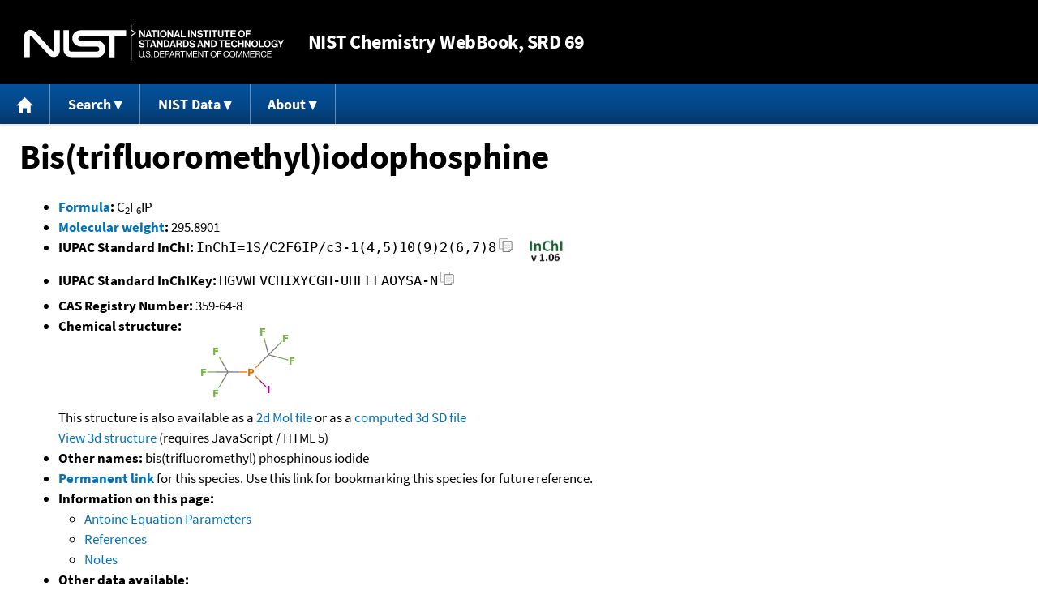

--- FILE ---
content_type: text/css
request_url: https://webbook.nist.gov/chemistry/style/nist_base.css
body_size: 4086
content:
/**
 * @file
 * Base styles including fonts, resets and html elements
 *
 */

 /**
 * HTML5 display definitions
 */
/* Correct `block` display not defined in IE 8/9. */
article,
aside,
details,
figcaption,
figure,
footer,
header,
main,
nav,
section,
summary {
  display: block;
}

/* Correct `inline-block` display not defined in IE 8/9. */
audio,
canvas,
video {
  display: inline-block;
}

/**
 * Prevent modern browsers from displaying `audio` without controls.
 * Remove excess height in iOS 5 devices.
 */
audio:not([controls]) {
  display: none;
  height: 0;
}

/* Address styling not present in IE 8/9. */
[hidden] {
  display: none;
}

/**
 * Base
 *
 */

html {
  font-family: "Source Sans Pro", Helvetica, Arial, sans-serif;
  -ms-text-size-adjust: 100%;
  -webkit-text-size-adjust: 100%;
  text-size-adjust: 100%;
  font-size: 16px;
}

/* Remove default margin. */
body {
  margin: 0;
  padding: 0;
}

/**
 * Links
 *
 * The order of link states are based on Eric Meyer's article:
 * http://meyerweb.com/eric/thoughts/2007/06/11/who-ordered-the-link-states
 */
/* Address `outline` inconsistency between Chrome and other browsers. */
a:focus,
:focus {
  outline: thin dotted #ccc;
}

/* Improve readability when focused and also mouse hovered in all browsers. */
a:active,
a:hover {
  outline: 0;
}

/**
 * Typography
 *
 */

p,
pre {
  margin: 0;
}

/* Add margin between p elements */
p + p {
  margin-top: 20px;
  margin-top: 1.25rem;
}

/* Add margin between p and lists */
p + ul,
p + ol {
  margin-top: 10px;
  margin-top: 0.625rem;
}

blockquote {
  /* Also indent the quote on both sides. */
  margin: 1.25rem 30px;
}

/**
 * Address variable `h1` font-size and margin within `section` and `article`
 * contexts in Firefox 4+, Safari 5, and Chrome.
 */
h1 {
  font-size: 36px;
  font-size: 2.25rem;
  line-height: 40px;
  line-height: 2.5rem;
  margin-top: 40px;
  margin-top: 2.5rem;
  margin-bottom: 20px;
  margin-bottom: 1.25rem;
}
@media (min-width: 1200px) {
  h1 {
    font-size: 43px;
    font-size: 2.7rem;
    line-height: 60px;
    line-height: 3.75rem;
  }
}

h2 {
  font-size: 30px;
  font-size: 1.875rem;
  line-height: 40px;
  line-height: 2.5rem;
  margin-top: 20px;
  margin-top: 1.25rem;
}

h3 {
  font-size: 24px;
  font-size: 1.5rem;
  line-height: 40px;
  line-height: 2.5rem;
  margin-top: 20px;
  margin-top: 1.25rem;
}

h4 {
  font-size: 24px;
  font-size: 1.5rem;
  line-height: 40px;
  line-height: 2.5rem;
  margin-top: 20px;
  margin-top: 1.25rem;
}

h5 {
  font-size: 20px;
  font-size: 1.25rem;
  line-height: 30px;
  line-height: 1.875rem;
  margin-top: 20px;
  margin-top: 1.25rem;
}

h6 {
  font-size: 18px;
  font-size: 1.125rem;
  line-height: 20px;
  line-height: 1.25rem;
  margin-top: 20px;
  margin-top: 1.25rem;
}

/* Address styling not present in IE 8/9, Safari 5, and Chrome. */
abbr[title] {
  border-bottom: 1px dotted;
}

/* Address style set to `bolder` in Firefox 4+, Safari 5, and Chrome. */
b,
strong {
  font-weight: bold;
}

/* Address styling not present in Safari 5 and Chrome. */
dfn {
  font-style: italic;
}

/* Address styling not present in IE 8/9. */
mark {
  background: #ff0;
  color: #000;
}

/* Correct font family set oddly in Safari 5 and Chrome. */
code,
kbd,
pre,
samp,
tt,
var {
  font-family: "Courier New", "DejaVu Sans Mono", monospace, sans-serif;
  font-size: 16px;
  font-size: 1rem;
  line-height: 20px;
  line-height: 1.25rem;
}

/* Improve readability of pre-formatted text in all browsers. */
pre {
  white-space: pre-wrap;
}

/* Set consistent quote types. */
q {
  quotes: "\201C" "\201D" "\2018" "\2019";
}

/* Address inconsistent and variable font size in all browsers. */
small {
  font-size: 80%;
}

/* Prevent `sub` and `sup` affecting `line-height` in all browsers. */
sub,
sup {
  font-size: 75%;
  line-height: 0;
  position: relative;
  vertical-align: baseline;
}

sup {
  top: -0.5em;
}

sub {
  bottom: -0.25em;
}

/**
 * Embedded content and figures
 *
 */
img {
  /* Remove border when inside `a` element in IE 8/9. */
  border: 0;
  /* Responsive images */
  max-width: 100%;
  height: auto;
}

/* Correct overflow displayed oddly in IE 9. */
svg:not(:root) {
  overflow: hidden;
}

/* Address margin not present in IE 8/9 and Safari 5. */
figure {
  margin: 0;
}

/**
 * Forms
 */

legend {
  border: 0;
  padding: 0;
}

/**
 * 1. Correct font family not being inherited in all browsers.
 * 2. Correct font size not being inherited in all browsers.
 * 3. Address margins set differently in Firefox 4+, Safari 5, and Chrome.
 * 4. Improve appearance and consistency with IE 6/7.
 * 5. Keep form elements constrained in their containers.
 */
button,
input,
select,
textarea {
  font-family: inherit;
  /* 1 */
  font-size: 100%;
  /* 2 */
  margin: 0;
  /* 3 */
  max-width: 100%;
  /* 5 */
  box-sizing: border-box;
  /* 5 */
}

/**
 * Address Firefox 4+ setting `line-height` on `input` using `!important` in
 * the UA stylesheet.
 */
button,
input {
  line-height: normal;
}

/**
 * Address inconsistent `text-transform` inheritance for `button` and `select`.
 * All other form control elements do not inherit `text-transform` values.
 * Correct `button` style inheritance in Chrome, Safari 5+, and IE 8+.
 * Correct `select` style inheritance in Firefox 4+ and Opera.
 */
button,
select {
  text-transform: none;
}

/**
 * 1. Avoid the WebKit bug in Android 4.0.* where (2) destroys native `audio`
 *    and `video` controls.
 * 2. Correct inability to style clickable `input` types in iOS.
 * 3. Improve usability and consistency of cursor style between image-type
 *    `input` and others.
 * 4. Remove inner spacing in IE 7 without affecting normal text inputs.
 *    Known issue: inner spacing remains in IE 6.
 */
button,
html input[type="button"],
input[type="reset"],
input[type="submit"],
.button a {
  -webkit-appearance: button;
  /* 2 */
  cursor: pointer;
  /* 3 */
  margin-right: 3px;
  margin-bottom: 10px;
  margin-bottom: 0.625rem;
}

/**
 * Re-set default cursor for disabled elements.
 */
button[disabled],
html input[disabled] {
  cursor: default;
}

/**
 * 1. Address box sizing set to `content-box` in IE 8/9.
 * 2. Remove excess padding in IE 8/9.
 * 3. Remove excess padding in IE 7.
 *    Known issue: excess padding remains in IE 6.
 */
input[type="checkbox"],
input[type="radio"] {
  box-sizing: border-box;
  /* 1 */
  padding: 0;
  /* 2 */
}

/**
 * 1. Address `appearance` set to `searchfield` in Safari 5 and Chrome.
 * 2. Address `box-sizing` set to `border-box` in Safari 5 and Chrome.
 */
input[type="search"] {
  -webkit-appearance: textfield;
  /* 1 */
  box-sizing: content-box;
  /* 2 */
}

/**
 * Remove inner padding and search cancel button in Safari 5 and Chrome
 * on OS X.
 */
input[type="search"]::-webkit-search-cancel-button,
input[type="search"]::-webkit-search-decoration {
  -webkit-appearance: none;
}

/* Remove inner padding and border in Firefox 4+. */
button::-moz-focus-inner,
input::-moz-focus-inner {
  border: 0;
  padding: 0;
}

/**
 * 1. Remove default vertical scrollbar in IE 8/9.
 * 2. Improve readability and alignment in all browsers.
 */
textarea {
  overflow: auto;
  /* 1 */
  vertical-align: top;
  /* 2 */
}

/* Drupal-style form labels. */
label {
  display: block;
  font-weight: 700;
  color: black;
  margin: 0;
}

/**
 * Tables
 */
table {
  /* Remove most spacing between table cells. */
  border-collapse: collapse;
  border-spacing: 0;
}

/*!
 *  Font Awesome 4.2.0 by @davegandy - http://fontawesome.io - @fontawesome
 *  License - http://fontawesome.io/license (Font: SIL OFL 1.1, CSS: MIT License)
 */
/* Font Awesome items removed by P. Linstrom -- We don't use icon fonts.  */
/* Font-display: swap; added by P. Linstrom -- Hopefully this will speed page display. */
@font-face {
  font-family: 'Source Sans Pro';
  font-weight: 300;
  font-style: normal;
  src: url("../fonts/sourcesanspro-light-webfont.eot");
  src: url("../fonts/sourcesanspro-light-webfont.eot?#iefix") format("embedded-opentype"), url("../fonts/sourcesanspro-light-webfont.woff2") format("woff2"), url("../fonts/sourcesanspro-light-webfont.woff") format("woff"), url("../fonts/sourcesanspro-light-webfont.ttf") format("truetype"), url("../fonts/sourcesanspro-light-webfont.svg#source_sans_prolight") format("svg");
  font-display: swap;
}
@font-face {
  font-family: 'Source Sans Pro';
  font-weight: 300;
  font-style: italic;
  src: url("../fonts/sourcesanspro-lightit-webfont.eot");
  src: url("../fonts/sourcesanspro-lightit-webfont.eot?#iefix") format("embedded-opentype"), url("../fonts/sourcesanspro-lightit-webfont.woff2") format("woff2"), url("../fonts/sourcesanspro-lightit-webfont.woff") format("woff"), url("../fonts/sourcesanspro-lightit-webfont.ttf") format("truetype"), url("../fonts/sourcesanspro-lightit-webfont.svg#source_sans_prolight_italic") format("svg");
  font-display: swap;
}
@font-face {
  font-family: 'Source Sans Pro';
  font-weight: 400;
  font-style: normal;
  src: url("../fonts/sourcesanspro-regular-webfont.eot");
  src: url("../fonts/sourcesanspro-regular-webfont.eot?#iefix") format("embedded-opentype"), url("../fonts/sourcesanspro-regular-webfont.woff2") format("woff2"), url("../fonts/sourcesanspro-regular-webfont.woff") format("woff"), url("../fonts/sourcesanspro-regular-webfont.ttf") format("truetype"), url("../fonts/sourcesanspro-regular-webfont.svg#source_sans_proregular") format("svg");
  font-display: swap;
}
@font-face {
  font-family: 'Source Sans Pro';
  font-weight: 400;
  font-style: italic;
  src: url("../fonts/sourcesanspro-it-webfont.eot");
  src: url("../fonts/sourcesanspro-it-webfont.eot?#iefix") format("embedded-opentype"), url("../fonts/sourcesanspro-it-webfont.woff2") format("woff2"), url("../fonts/sourcesanspro-it-webfont.woff") format("woff"), url("../fonts/sourcesanspro-it-webfont.ttf") format("truetype"), url("../fonts/sourcesanspro-it-webfont.svg#source_sans_proitalic") format("svg");
  font-display: swap;
}
@font-face {
  font-family: 'Source Sans Pro';
  font-weight: 700;
  font-style: normal;
  src: url("../fonts/sourcesanspro-bold-webfont.eot");
  src: url("../fonts/sourcesanspro-bold-webfont.eot?#iefix") format("embedded-opentype"), url("../fonts/sourcesanspro-bold-webfont.woff2") format("woff2"), url("../fonts/sourcesanspro-bold-webfont.woff") format("woff"), url("../fonts/sourcesanspro-bold-webfont.ttf") format("truetype"), url("../fonts/sourcesanspro-bold-webfont.svg#source_sans_probold") format("svg");
  font-display: swap;
}
@font-face {
  font-family: 'Source Sans Pro';
  font-weight: 700;
  font-style: italic;
  src: url("../fonts/sourcesanspro-boldit-webfont.eot");
  src: url("../fonts/sourcesanspro-boldit-webfont.eot?#iefix") format("embedded-opentype"), url("../fonts/sourcesanspro-boldit-webfont.woff2") format("woff2"), url("../fonts/sourcesanspro-boldit-webfont.woff") format("woff"), url("../fonts/sourcesanspro-boldit-webfont.ttf") format("truetype"), url("../fonts/sourcesanspro-boldit-webfont.svg#source_sans_probold_italic") format("svg");
  font-display: swap;
}
html {
  -webkit-font-smoothing: antialiased;
}

body {
  font-size: 16px;
  font-size: 1rem;
  line-height: 1.5;
}
@media (min-width: 1200px) {
  body {
    font-size: 16.96px;
    font-size: 1.06rem;
  }
}

/**
 * Links.
 */
a:link {
  color: #12659c;
}
a:hover, a:active {
  text-decoration: underline;
  color: #0d476e;
}
a:visited {
  color: #2d9de7;
}

/**
 * Titles.
 */

h1 strong, h2 strong, h3 strong, h4 strong, h5 strong, h6 strong {
  font-weight: inherit;
}

h1 {
  font-weight: 700;
  font-style: normal;
  letter-spacing: -0.5px;
  color: black;
}

h2 {
  font-family: "Source Sans Pro", Helvetica, Arial, sans-serif;
  font-weight: 700;
  font-style: normal;
  color: black;
  margin-bottom: 10px;
  margin-bottom: 0.625rem;
  padding-bottom: 0;
}
h2 a {
  font-weight: inherit;
}
h2 a:hover {
  text-decoration: none;
}

h2.block__title,
h2.pane__title {
  font-weight: 400;
  font-style: normal;
  color: black;
  text-transform: uppercase;
  padding-top: 0;
  font-size: 24px;
  line-height: 24px;
  padding-bottom: 4px;
  margin-bottom: 10px;
  border-bottom: 2px solid #12659c;
  margin-top: 40px;
  margin-top: 2.5rem;
  /* clear floated images and other content */
  clear: both;
}
h2.block__title a,
h2.pane__title a {
  text-decoration: none;
}

h3 {
  font-family: "Source Sans Pro", Helvetica, Arial, sans-serif;
  font-weight: 700;
  color: #333333;
  margin-bottom: 0;
  padding-bottom: 0;
}

h4 {
  font-weight: 400;
  margin-bottom: 0;
  padding-bottom: 0;
  color: black;
}

h5, .node-type-event .field--date, .node-type-event .field--location {
  margin-bottom: 0;
  padding-bottom: 0;
  font-weight: 400;
}

h6 {
  margin-bottom: 0;
  padding-bottom: 0;
  font-weight: 400;
}

/**
 * Lists
 */
dl,
menu,
ol,
ul {
  margin: 0px 0px 20px 16px;
  margin: 0rem 0rem 1.25rem 1rem;
  padding: 0px 0px 0px 32px;
  padding: 0rem 0rem 0rem 2rem;
}

ol ol,
ol ul,
ul ol,
ul ul {
  /* Turn off bottom margins on nested lists. Add to margin. */
  margin: 10px 0px 0px 16px;
  margin: 0.625rem 0rem 0rem 1rem;
}

ol li,
ul li {
  margin-bottom: 10px;
  margin-bottom: 0.625rem;
}

dd {
  margin: 0 0 0 30px;
}

a {
  /* These are technically the same, but use both */
  overflow-wrap: break-word;
  word-wrap: break-word;
  /* Instead use this non-standard one: */
  word-break: break-word;
}

/* Limit the line length of wide content area */
* {
  box-sizing: border-box;
  -webkit-font-smoothing: antialiased;
  -moz-osx-font-smoothing: grayscale;
}

/**
 * Accessibility features.
 */
/* element-invisible as defined by http://snook.ca/archives/html_and_css/hiding-content-for-accessibility */
.element-invisible,
.element-focusable {
  position: absolute !important;
  height: 1px;
  width: 1px;
  overflow: hidden;
  clip: rect(1px, 1px, 1px, 1px);
}

/* Turns off the element-invisible effect. */
.element-focusable:active, .element-focusable:focus {
  position: static !important;
  clip: auto;
  height: auto;
  width: auto;
  overflow: auto;
}

/*
 * The skip-link link will be completely hidden until a user tabs to the link.
 */
#skip-link {
  margin: 0;
}
#skip-link a:link,
#skip-link a:visited {
  display: block;
  width: 100%;
  padding: 2px 0 3px 0;
  text-align: center;
  background-color: #666;
  color: #fff;
}

/*
 * Removing focus from content so that skip-link fix does not always
 * highlight main container when any content is clicked
 */
#main {
  outline: none;
}

input[type="search"]::-webkit-search-decoration {
  display: none;
}

input:invalid,
button:invalid,
a.button:invalid,
select:invalid,
textarea:invalid {
  box-shadow: none;
}
input:focus,
button:focus,
a.button:focus,
select:focus,
textarea:focus {
  box-shadow: #0066ff 0 0 5px 0;
  z-index: 1;
}

input[type="file"]:focus, input[type="file"]:active,
input[type="radio"]:focus,
input[type="radio"]:active,
input[type="checkbox"]:focus,
input[type="checkbox"]:active {
  box-shadow: none;
}

button,
a.button,
input[type="reset"],
input[type="submit"],
.button a,
input[type="button"] {
  -webkit-appearance: none;
  border-radius: 0px;
  background-clip: padding-box;
  background-image: none;
  background-color: #12659c;
  cursor: pointer;
  color: white;
  border: 0;
  display: inline-block;
  outline: 0;
  overflow: visible;
  margin: 0 3px 3px 0;
  padding: 1px 30px 0 30px;
  text-shadow: none;
  text-decoration: none;
  vertical-align: top;
  width: auto;
  font-family: "Source Sans Pro", Helvetica, Arial, sans-serif;
  font-weight: normal;
  line-height: 28px;
  height: 31px;
  font-size: 20.8px;
  font-size: 1.3rem;
}

button:hover, button:active,
a.button:hover,
a.button:active,
input[type="reset"]:hover,
input[type="reset"]:active,
input[type="submit"]:hover,
.button a:hover,
input[type="submit"]:active,
.button a:active,
input[type="button"]:hover,
input[type="button"]:active {
  background: #0f5685;
  text-decoration: none;
}
button::-moz-focus-inner,
a.button::-moz-focus-inner,
input[type="reset"]::-moz-focus-inner,
input[type="submit"]::-moz-focus-inner,
.button a::-moz-focus-inner,
input[type="button"]::-moz-focus-inner {
  border: 0;
  padding: 0;
}

textarea,
select,
input[type="date"],
input[type="datetime"],
input[type="datetime-local"],
input[type="email"],
input[type="month"],
input[type="number"],
input[type="password"],
input[type="search"],
input[type="tel"],
input[type="text"],
input[type="time"],
input[type="url"],
input[type="week"] {
  box-sizing: border-box;
  background-clip: padding-box;
  border-radius: 0;
  background-color: white;
  border: 1px solid;
  border-color: #d9d9d9;
  color: black;
  outline: 0;
  margin: 0;
  padding: 6.4px;
  padding: 0.4rem;
  text-align: left;
  font-size: 12.8px;
  font-size: 0.8rem;
  line-height: 18px;
  vertical-align: top;
  font-family: "Source Sans Pro", Helvetica, Arial, sans-serif;
}
textarea[disabled],
select[disabled],
input[type="date"][disabled],
input[type="datetime"][disabled],
input[type="datetime-local"][disabled],
input[type="email"][disabled],
input[type="month"][disabled],
input[type="number"][disabled],
input[type="password"][disabled],
input[type="search"][disabled],
input[type="tel"][disabled],
input[type="text"][disabled],
input[type="time"][disabled],
input[type="url"][disabled],
input[type="week"][disabled] {
  background-color: #eee;
}

button[disabled],
input[disabled],
select[disabled],
select[disabled] option,
select[disabled] optgroup,
textarea[disabled],
a.button_disabled {
  box-shadow: none;
  -moz-user-select: none;
  -webkit-user-select: none;
  user-select: none;
  color: #888;
  cursor: default;
}

input::-webkit-input-placeholder,
textarea::-webkit-input-placeholder {
  color: #888;
}

input:-moz-placeholder,
textarea:-moz-placeholder {
  color: #888;
}

input.placeholder_text,
textarea.placeholder_text {
  color: #888;
}

textarea,
select[size],
select[multiple] {
  height: auto;
}

select[size="0"],
select[size="1"] {
  height: 1.8em;
}


textarea {
  min-height: 40px;
  overflow: auto;
  resize: vertical;
  width: 100%;
}

optgroup {
  color: black;
  font-style: normal;
  font-weight: normal;
  font-family: Arial, "Liberation Sans", FreeSans, sans-serif;
}
optgroup::-moz-focus-inner {
  border: 0;
  padding: 0;
}

/* Utility classes */
.clearfix:after {
  content: "";
  display: table;
  clear: both;
}
